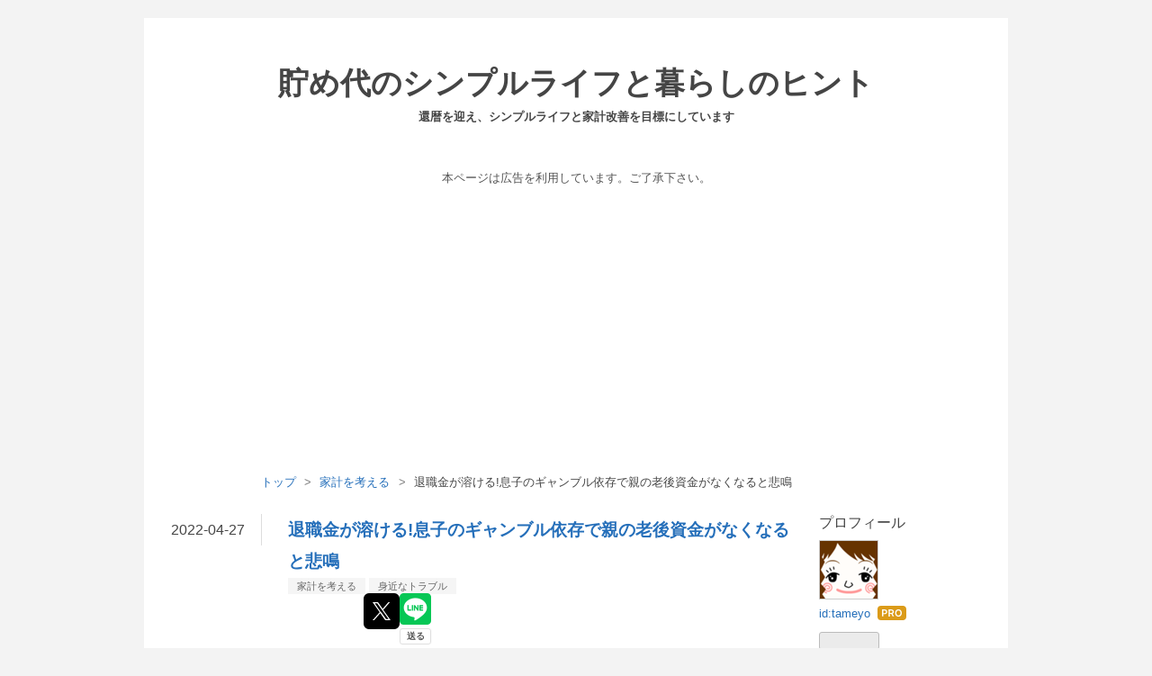

--- FILE ---
content_type: text/html; charset=utf-8
request_url: https://www.tameyo.jp/entry/retirement-money-melts
body_size: 17273
content:
<!DOCTYPE html>
<html
  lang="ja"

data-admin-domain="//blog.hatena.ne.jp"
data-admin-origin="https://blog.hatena.ne.jp"
data-author="tameyo"
data-avail-langs="ja en"
data-blog="tameyo.hatenablog.com"
data-blog-host="tameyo.hatenablog.com"
data-blog-is-public="1"
data-blog-name="貯め代のシンプルライフと暮らしのヒント"
data-blog-owner="tameyo"
data-blog-show-ads=""
data-blog-show-sleeping-ads=""
data-blog-uri="https://www.tameyo.jp/"
data-blog-uuid="10328749687184015633"
data-blogs-uri-base="https://www.tameyo.jp"
data-brand="pro"
data-data-layer="{&quot;hatenablog&quot;:{&quot;admin&quot;:{},&quot;analytics&quot;:{&quot;brand_property_id&quot;:&quot;&quot;,&quot;measurement_id&quot;:&quot;G-DG7NGEM8CN&quot;,&quot;non_sampling_property_id&quot;:&quot;&quot;,&quot;property_id&quot;:&quot;&quot;,&quot;separated_property_id&quot;:&quot;UA-29716941-23&quot;},&quot;blog&quot;:{&quot;blog_id&quot;:&quot;10328749687184015633&quot;,&quot;content_seems_japanese&quot;:&quot;true&quot;,&quot;disable_ads&quot;:&quot;custom_domain&quot;,&quot;enable_ads&quot;:&quot;false&quot;,&quot;enable_keyword_link&quot;:&quot;false&quot;,&quot;entry_show_footer_related_entries&quot;:&quot;true&quot;,&quot;force_pc_view&quot;:&quot;false&quot;,&quot;is_public&quot;:&quot;true&quot;,&quot;is_responsive_view&quot;:&quot;false&quot;,&quot;is_sleeping&quot;:&quot;false&quot;,&quot;lang&quot;:&quot;ja&quot;,&quot;name&quot;:&quot;\u8caf\u3081\u4ee3\u306e\u30b7\u30f3\u30d7\u30eb\u30e9\u30a4\u30d5\u3068\u66ae\u3089\u3057\u306e\u30d2\u30f3\u30c8&quot;,&quot;owner_name&quot;:&quot;tameyo&quot;,&quot;uri&quot;:&quot;https://www.tameyo.jp/&quot;},&quot;brand&quot;:&quot;pro&quot;,&quot;page_id&quot;:&quot;entry&quot;,&quot;permalink_entry&quot;:{&quot;author_name&quot;:&quot;tameyo&quot;,&quot;categories&quot;:&quot;\u5bb6\u8a08\u3092\u8003\u3048\u308b\t\u8eab\u8fd1\u306a\u30c8\u30e9\u30d6\u30eb&quot;,&quot;character_count&quot;:2554,&quot;date&quot;:&quot;2022-04-27&quot;,&quot;entry_id&quot;:&quot;26006613771630837&quot;,&quot;first_category&quot;:&quot;\u5bb6\u8a08\u3092\u8003\u3048\u308b&quot;,&quot;hour&quot;:&quot;16&quot;,&quot;title&quot;:&quot;\u9000\u8077\u91d1\u304c\u6eb6\u3051\u308b!\u606f\u5b50\u306e\u30ae\u30e3\u30f3\u30d6\u30eb\u4f9d\u5b58\u3067\u89aa\u306e\u8001\u5f8c\u8cc7\u91d1\u304c\u306a\u304f\u306a\u308b\u3068\u60b2\u9cf4&quot;,&quot;uri&quot;:&quot;https://www.tameyo.jp/entry/retirement-money-melts&quot;},&quot;pro&quot;:&quot;pro&quot;,&quot;router_type&quot;:&quot;blogs&quot;}}"
data-device="pc"
data-dont-recommend-pro="false"
data-global-domain="https://hatena.blog"
data-globalheader-color="b"
data-globalheader-type="pc"
data-has-touch-view="1"
data-help-url="https://help.hatenablog.com"
data-hide-header="1"
data-page="entry"
data-parts-domain="https://hatenablog-parts.com"
data-plus-available="1"
data-pro="true"
data-router-type="blogs"
data-sentry-dsn="https://03a33e4781a24cf2885099fed222b56d@sentry.io/1195218"
data-sentry-environment="production"
data-sentry-sample-rate="0.1"
data-static-domain="https://cdn.blog.st-hatena.com"
data-version="dd7958f37244b34ec9704e837e38c8"




  data-initial-state="{}"

  >
  <head prefix="og: http://ogp.me/ns# fb: http://ogp.me/ns/fb# article: http://ogp.me/ns/article#">

  

  

  


  

  <meta name="robots" content="max-image-preview:large" />


  <meta charset="utf-8"/>
  <meta http-equiv="X-UA-Compatible" content="IE=7; IE=9; IE=10; IE=11" />
  <title>退職金が溶ける!息子のギャンブル依存で親の老後資金がなくなると悲鳴 - 貯め代のシンプルライフと暮らしのヒント</title>

  
  <link rel="canonical" href="https://www.tameyo.jp/entry/retirement-money-melts"/>



  

<meta itemprop="name" content="退職金が溶ける!息子のギャンブル依存で親の老後資金がなくなると悲鳴 - 貯め代のシンプルライフと暮らしのヒント"/>

  <meta itemprop="image" content="https://cdn.image.st-hatena.com/image/scale/897cfb07ec7373c93e3c22f5a0adc265fca0bb62/backend=imagemagick;version=1;width=1300/https%3A%2F%2Fcdn-ak.f.st-hatena.com%2Fimages%2Ffotolife%2Ft%2Ftameyo%2F20200401%2F20200401141547.jpg"/>


  <meta property="og:title" content="退職金が溶ける!息子のギャンブル依存で親の老後資金がなくなると悲鳴 - 貯め代のシンプルライフと暮らしのヒント"/>
<meta property="og:type" content="article"/>
  <meta property="og:url" content="https://www.tameyo.jp/entry/retirement-money-melts"/>

  <meta property="og:image" content="https://cdn.image.st-hatena.com/image/scale/897cfb07ec7373c93e3c22f5a0adc265fca0bb62/backend=imagemagick;version=1;width=1300/https%3A%2F%2Fcdn-ak.f.st-hatena.com%2Fimages%2Ffotolife%2Ft%2Ftameyo%2F20200401%2F20200401141547.jpg"/>

<meta property="og:image:alt" content="退職金が溶ける!息子のギャンブル依存で親の老後資金がなくなると悲鳴 - 貯め代のシンプルライフと暮らしのヒント"/>
    <meta property="og:description" content="30歳過ぎの息子の尻拭い 2022/07/17更新しました 知人女性は私より1歳年上で、ご主人は大企業を定年退職されたから、とても裕福だと思っていました。 その奥さんが還暦前から慣れないパート勤めに出て、げっそり痩せてしまったのです。 「そんなにムリして働かなくてもいいんじゃない」と、私が言うと、なんと息子がパチンコ依存で借金をしたから、その負債を肩代わりしてきたというのです。 ギャンブル依存で親の老後資金がなくなるケースについて考えます。 スポンサーリンク ギャンブル依存 肩代わりの罪 ギャンブル依存症の回復施設 まとめ ギャンブル依存 パチンコは廃人製造機 日本はギャンブル大国だと、前から…" />
<meta property="og:site_name" content="貯め代のシンプルライフと暮らしのヒント"/>

  <meta property="article:published_time" content="2022-04-27T07:44:40Z" />

    <meta property="article:tag" content="家計を考える" />
    <meta property="article:tag" content="身近なトラブル" />
      <meta name="twitter:card"  content="summary_large_image" />
    <meta name="twitter:image" content="https://cdn.image.st-hatena.com/image/scale/897cfb07ec7373c93e3c22f5a0adc265fca0bb62/backend=imagemagick;version=1;width=1300/https%3A%2F%2Fcdn-ak.f.st-hatena.com%2Fimages%2Ffotolife%2Ft%2Ftameyo%2F20200401%2F20200401141547.jpg" />  <meta name="twitter:title" content="退職金が溶ける!息子のギャンブル依存で親の老後資金がなくなると悲鳴 - 貯め代のシンプルライフと暮らしのヒント" />    <meta name="twitter:description" content="30歳過ぎの息子の尻拭い 2022/07/17更新しました 知人女性は私より1歳年上で、ご主人は大企業を定年退職されたから、とても裕福だと思っていました。 その奥さんが還暦前から慣れないパート勤めに出て、げっそり痩せてしまったのです。 「そんなにムリして働かなくてもいいんじゃない」と、私が言うと、なんと息子がパチンコ依…" />  <meta name="twitter:app:name:iphone" content="はてなブログアプリ" />
  <meta name="twitter:app:id:iphone" content="583299321" />
  <meta name="twitter:app:url:iphone" content="hatenablog:///open?uri=https%3A%2F%2Fwww.tameyo.jp%2Fentry%2Fretirement-money-melts" />  <meta name="twitter:site" content="@tameyo5" />
  
    <meta name="description" content="30歳過ぎの息子の尻拭い 2022/07/17更新しました 知人女性は私より1歳年上で、ご主人は大企業を定年退職されたから、とても裕福だと思っていました。 その奥さんが還暦前から慣れないパート勤めに出て、げっそり痩せてしまったのです。 「そんなにムリして働かなくてもいいんじゃない」と、私が言うと、なんと息子がパチンコ依存で借金をしたから、その負債を肩代わりしてきたというのです。 ギャンブル依存で親の老後資金がなくなるケースについて考えます。 スポンサーリンク ギャンブル依存 肩代わりの罪 ギャンブル依存症の回復施設 まとめ ギャンブル依存 パチンコは廃人製造機 日本はギャンブル大国だと、前から…" />
    <meta name="google-site-verification" content="aFioBSwEQsb2Am7TvYi5GeKz6PwgUqVAt7cK9DsqGLs" />
    <meta name="keywords" content="節約/家計/シンプルライフ/断捨離/健康" />


  
<script
  id="embed-gtm-data-layer-loader"
  data-data-layer-page-specific="{&quot;hatenablog&quot;:{&quot;blogs_permalink&quot;:{&quot;has_related_entries_with_elasticsearch&quot;:&quot;true&quot;,&quot;is_blog_sleeping&quot;:&quot;false&quot;,&quot;is_author_pro&quot;:&quot;true&quot;,&quot;blog_afc_issued&quot;:&quot;false&quot;,&quot;entry_afc_issued&quot;:&quot;false&quot;}}}"
>
(function() {
  function loadDataLayer(elem, attrName) {
    if (!elem) { return {}; }
    var json = elem.getAttribute(attrName);
    if (!json) { return {}; }
    return JSON.parse(json);
  }

  var globalVariables = loadDataLayer(
    document.documentElement,
    'data-data-layer'
  );
  var pageSpecificVariables = loadDataLayer(
    document.getElementById('embed-gtm-data-layer-loader'),
    'data-data-layer-page-specific'
  );

  var variables = [globalVariables, pageSpecificVariables];

  if (!window.dataLayer) {
    window.dataLayer = [];
  }

  for (var i = 0; i < variables.length; i++) {
    window.dataLayer.push(variables[i]);
  }
})();
</script>

<!-- Google Tag Manager -->
<script>(function(w,d,s,l,i){w[l]=w[l]||[];w[l].push({'gtm.start':
new Date().getTime(),event:'gtm.js'});var f=d.getElementsByTagName(s)[0],
j=d.createElement(s),dl=l!='dataLayer'?'&l='+l:'';j.async=true;j.src=
'https://www.googletagmanager.com/gtm.js?id='+i+dl;f.parentNode.insertBefore(j,f);
})(window,document,'script','dataLayer','GTM-P4CXTW');</script>
<!-- End Google Tag Manager -->











  <link rel="shortcut icon" href="https://www.tameyo.jp/icon/favicon">
<link rel="apple-touch-icon" href="https://www.tameyo.jp/icon/touch">
<link rel="icon" sizes="192x192" href="https://www.tameyo.jp/icon/link">

  

<link rel="alternate" type="application/atom+xml" title="Atom" href="https://www.tameyo.jp/feed"/>
<link rel="alternate" type="application/rss+xml" title="RSS2.0" href="https://www.tameyo.jp/rss"/>

  <link rel="alternate" type="application/json+oembed" href="https://hatena.blog/oembed?url=https%3A%2F%2Fwww.tameyo.jp%2Fentry%2Fretirement-money-melts&amp;format=json" title="oEmbed Profile of 退職金が溶ける!息子のギャンブル依存で親の老後資金がなくなると悲鳴"/>
<link rel="alternate" type="text/xml+oembed" href="https://hatena.blog/oembed?url=https%3A%2F%2Fwww.tameyo.jp%2Fentry%2Fretirement-money-melts&amp;format=xml" title="oEmbed Profile of 退職金が溶ける!息子のギャンブル依存で親の老後資金がなくなると悲鳴"/>
  
  <link rel="author" href="http://www.hatena.ne.jp/tameyo/">

  

  
      <link rel="preload" href="https://cdn-ak.f.st-hatena.com/images/fotolife/t/tameyo/20200401/20200401141547.jpg" as="image"/>


  
    
<link rel="stylesheet" type="text/css" href="https://cdn.blog.st-hatena.com/css/blog.css?version=dd7958f37244b34ec9704e837e38c8"/>

    
  <link rel="stylesheet" type="text/css" href="https://usercss.blog.st-hatena.com/blog_style/10328749687184015633/12f5ef65192090688875300f8c5c0c68eefb41c5"/>
  
  

  

  
<script> </script>

  
<style>
  div#google_afc_user,
  div.google-afc-user-container,
  div.google_afc_image,
  div.google_afc_blocklink {
      display: block !important;
  }
</style>


  

  
    <script type="application/ld+json">{"@context":"http://schema.org","@type":"Article","dateModified":"2024-05-30T13:55:25+09:00","datePublished":"2022-04-27T16:44:40+09:00","description":"30歳過ぎの息子の尻拭い 2022/07/17更新しました 知人女性は私より1歳年上で、ご主人は大企業を定年退職されたから、とても裕福だと思っていました。 その奥さんが還暦前から慣れないパート勤めに出て、げっそり痩せてしまったのです。 「そんなにムリして働かなくてもいいんじゃない」と、私が言うと、なんと息子がパチンコ依存で借金をしたから、その負債を肩代わりしてきたというのです。 ギャンブル依存で親の老後資金がなくなるケースについて考えます。 スポンサーリンク ギャンブル依存 肩代わりの罪 ギャンブル依存症の回復施設 まとめ ギャンブル依存 パチンコは廃人製造機 日本はギャンブル大国だと、前から…","headline":"退職金が溶ける!息子のギャンブル依存で親の老後資金がなくなると悲鳴","image":["https://cdn-ak.f.st-hatena.com/images/fotolife/t/tameyo/20200401/20200401141547.jpg"]}</script>

  

  
</head>

  <body class="page-entry enable-top-editarea category-家計を考える category-身近なトラブル globalheader-off globalheader-ng-enabled">
    

<div id="globalheader-container"
  data-brand="hatenablog"
  style="display: none"
  >
  <iframe id="globalheader" height="37" frameborder="0" allowTransparency="true"></iframe>
</div>


  
  
  

  <div id="container">
    <div id="container-inner">
      <header id="blog-title" data-brand="hatenablog">
  <div id="blog-title-inner" >
    <div id="blog-title-content">
      <h1 id="title"><a href="https://www.tameyo.jp/">貯め代のシンプルライフと暮らしのヒント</a></h1>
      
        <h2 id="blog-description">還暦を迎え、シンプルライフと家計改善を目標にしています</h2>
      
    </div>
  </div>
</header>

      
  <div id="top-editarea">
    <p style="text-align:center; color:#555; font-size:100%; ">
本ページは広告を利用しています。ご了承下さい。
</p>
  </div>


      
          <div id="top-box">
    <div class="breadcrumb" data-test-id="breadcrumb">
      <div class="breadcrumb-inner">
        <a class="breadcrumb-link" href="https://www.tameyo.jp/"><span>トップ</span></a>          <span class="breadcrumb-gt">&gt;</span>          <span class="breadcrumb-child">            <a class="breadcrumb-child-link" href="https://www.tameyo.jp/archive/category/%E5%AE%B6%E8%A8%88%E3%82%92%E8%80%83%E3%81%88%E3%82%8B"><span>家計を考える</span></a>          </span>            <span class="breadcrumb-gt">&gt;</span>          <span class="breadcrumb-child">            <span>退職金が溶ける!息子のギャンブル依存で親の老後資金がなくなると悲鳴</span>          </span>      </div>
    </div>
  </div>
  <script type="application/ld+json" class="test-breadcrumb-json-ld">
    {"itemListElement":[{"@type":"ListItem","position":1,"item":{"name":"トップ","@id":"https://www.tameyo.jp/"}},{"item":{"name":"家計を考える","@id":"https://www.tameyo.jp/archive/category/%E5%AE%B6%E8%A8%88%E3%82%92%E8%80%83%E3%81%88%E3%82%8B"},"position":2,"@type":"ListItem"}],"@type":"BreadcrumbList","@context":"http://schema.org"}
  </script>
      
      




<div id="content" class="hfeed"
  
  >
  <div id="content-inner">
    <div id="wrapper">
      <div id="main">
        <div id="main-inner">
          

          



          
  
  <!-- google_ad_section_start -->
  <!-- rakuten_ad_target_begin -->
  
  
  

  

  
    
      
        <article class="entry hentry test-hentry js-entry-article date-first autopagerize_page_element chars-2800 words-100 mode-html entry-odd" id="entry-26006613771630837" data-keyword-campaign="" data-uuid="26006613771630837" data-publication-type="entry">
  <div class="entry-inner">
    <header class="entry-header">
  
    <div class="date entry-date first">
    <a href="https://www.tameyo.jp/archive/2022/04/27" rel="nofollow">
      <time datetime="2022-04-27T07:44:40Z" title="2022-04-27T07:44:40Z">
        <span class="date-year">2022</span><span class="hyphen">-</span><span class="date-month">04</span><span class="hyphen">-</span><span class="date-day">27</span>
      </time>
    </a>
      </div>
  <h1 class="entry-title">
  <a href="https://www.tameyo.jp/entry/retirement-money-melts" class="entry-title-link bookmark">退職金が溶ける!息子のギャンブル依存で親の老後資金がなくなると悲鳴</a>
</h1>

  
  

  <div class="entry-categories categories">
    
    <a href="https://www.tameyo.jp/archive/category/%E5%AE%B6%E8%A8%88%E3%82%92%E8%80%83%E3%81%88%E3%82%8B" class="entry-category-link category-家計を考える">家計を考える</a>
    
    <a href="https://www.tameyo.jp/archive/category/%E8%BA%AB%E8%BF%91%E3%81%AA%E3%83%88%E3%83%A9%E3%83%96%E3%83%AB" class="entry-category-link category-身近なトラブル">身近なトラブル</a>
    
  </div>


  

  
  
<div class="social-buttons">
  
  
    <div class="social-button-item">
      <a href="https://b.hatena.ne.jp/entry/s/www.tameyo.jp/entry/retirement-money-melts" class="hatena-bookmark-button" data-hatena-bookmark-url="https://www.tameyo.jp/entry/retirement-money-melts" data-hatena-bookmark-layout="vertical-balloon" data-hatena-bookmark-lang="ja" title="この記事をはてなブックマークに追加"><img src="https://b.st-hatena.com/images/entry-button/button-only.gif" alt="この記事をはてなブックマークに追加" width="20" height="20" style="border: none;" /></a>
    </div>
  
  
    <div class="social-button-item">
      <div class="fb-share-button" data-layout="box_count" data-href="https://www.tameyo.jp/entry/retirement-money-melts"></div>
    </div>
  
  
    
    
    <div class="social-button-item">
      <a
          class="entry-share-button entry-share-button-twitter test-share-button-twitter"
          href="https://x.com/intent/tweet?hashtags=%E3%83%91%E3%83%81%E3%83%B3%E3%82%B3%E4%BE%9D%E5%AD%98&amp;hashtags=%E3%82%AE%E3%83%A3%E3%83%B3%E3%83%96%E3%83%AB%E4%BE%9D%E5%AD%98&amp;hashtags=%E3%82%AE%E3%83%A3%E3%83%B3%E3%83%96%E3%83%AB%E4%BE%9D%E5%AD%98%E7%97%87%E3%81%AE%E8%A6%AA&amp;hashtags=%E5%85%B1%E4%BE%9D%E5%AD%98&amp;text=%E9%80%80%E8%81%B7%E9%87%91%E3%81%8C%E6%BA%B6%E3%81%91%E3%82%8B!%E6%81%AF%E5%AD%90%E3%81%AE%E3%82%AE%E3%83%A3%E3%83%B3%E3%83%96%E3%83%AB%E4%BE%9D%E5%AD%98%E3%81%A7%E8%A6%AA%E3%81%AE%E8%80%81%E5%BE%8C%E8%B3%87%E9%87%91%E3%81%8C%E3%81%AA%E3%81%8F%E3%81%AA%E3%82%8B%E3%81%A8%E6%82%B2%E9%B3%B4+-+%E8%B2%AF%E3%82%81%E4%BB%A3%E3%81%AE%E3%82%B7%E3%83%B3%E3%83%97%E3%83%AB%E3%83%A9%E3%82%A4%E3%83%95%E3%81%A8%E6%9A%AE%E3%82%89%E3%81%97%E3%81%AE%E3%83%92%E3%83%B3%E3%83%88&amp;url=https%3A%2F%2Fwww.tameyo.jp%2Fentry%2Fretirement-money-melts"
          title="X（Twitter）で投稿する"
        ></a>
    </div>
  
  
  
    <span>
      <div class="line-it-button" style="display: none;" data-type="share-e" data-lang="ja" ></div>
      <script src="//scdn.line-apps.com/n/line_it/thirdparty/loader.min.js" async="async" defer="defer" ></script>
    </span>
  
  
  
  
</div>



</header>

    


    <div class="entry-content hatenablog-entry">
  
    <figure class="figure-image figure-image-fotolife mceNonEditable" title="30歳過ぎの息子の尻拭い">
<p><img src="https://cdn-ak.f.st-hatena.com/images/fotolife/t/tameyo/20200401/20200401141547.jpg" alt="退職金溶ける・ギャンブル依存" title="" class="hatena-fotolife" itemprop="image" /></p>
<figcaption class="mceEditable">30歳過ぎの息子の尻拭い</figcaption>
</figure>
<p>2022/07/17更新しました</p>
<p><span style="font-size: 150%;">知人女性は私より1歳年上で、ご主人は大企業を定年退職されたから、とても裕福だと思っていました。</span></p>
<p><span style="font-size: 150%;">その奥さんが還暦前から慣れないパート勤めに出て、げっそり痩せてしまったのです。</span></p>
<p><span style="font-size: 150%;">「そんなにムリして働かなくてもいいんじゃない」と、私が言うと、なんと息子がパチンコ依存で借金をしたから、その負債を肩代わりしてきたというのです。</span></p>
<p><span style="font-size: 150%;">ギャンブル依存で親の老後資金がなくなるケースについて考えます。</span></p>
<p><span style="font-size: 80%;">スポンサーリンク</span></p>
<p>
<script async="" src="https://pagead2.googlesyndication.com/pagead/js/adsbygoogle.js"></script>
</p>
<p><ins class="adsbygoogle" style="display: block;" data-ad-client="ca-pub-5896343789131790" data-ad-slot="6853456189" data-ad-format="auto" data-full-width-responsive="true"> </ins></p>
<p>
<script>// <![CDATA[
(adsbygoogle = window.adsbygoogle || []).push({});
// ]]></script>
</p>
<p> </p>
<ul class="table-of-contents">
    <li><a href="#ギャンブル依存">ギャンブル依存</a><ul>
            <li><a href="#肩代わりの罪">肩代わりの罪</a></li>
        </ul>
    </li>
    <li><a href="#ギャンブル依存症の回復施設">ギャンブル依存症の回復施設</a><ul>
            <li><a href="#まとめ">まとめ</a></li>
        </ul>
    </li>
</ul>
<p> </p>
<h2 id="ギャンブル依存">ギャンブル依存</h2>
<figure class="figure-image figure-image-fotolife mceNonEditable" title="パチンコは廃人製造機">
<p><img src="https://cdn-ak.f.st-hatena.com/images/fotolife/t/tameyo/20010305/20010305153440.jpg" alt="パチンコ依存" title="" class="hatena-fotolife" itemprop="image" /></p>
<figcaption class="mceEditable">パチンコは廃人製造機</figcaption>
</figure>
<p><span style="font-size: 150%; color: #ff0000;"><strong>日本はギャンブル大国だと、前から言われています。</strong></span></p>
<p><span style="font-size: 150%; color: #ff0000;"><strong>それは日本中くまなくパチンコ店が、林立しているから。</strong></span></p>
<p><span style="font-size: 150%;">高齢化が進む地方にも、びっくりするほどパチンコ店はたくさんあります。</span></p>
<p><span style="font-size: 150%;">パチンコにハマって、借金を重ねて自殺という話は、私も実際に聞いたことがありました。</span></p>
<ul>
<li><span style="font-size: 150%;">夏の日に子どもを車に置き去りにして親がパチンコをし、子が熱中症のため亡くなったニュース。</span></li>
<li><span style="font-size: 150%;">パチンコ代ほしさ会社のお金を横領</span></li>
<li><span style="font-size: 150%;">闇金から借りて多重債務</span></li>
</ul>
<p><span style="font-size: 150%; color: #ff0000;"><strong>お金ほしさから、殺人事件に発展することも少なくないパチンコ依存。</strong></span></p>
<p><iframe src="https://hatenablog-parts.com/embed?url=https%3A%2F%2Fwww.tameyo.jp%2Fentry%2F2018%2F02%2F06%2F170309" title="ギャンブル依存で家族が泣くケースは多い、私もそんな親の元に育ちました - 貯め代のシンプルライフと暮らしのヒント" class="embed-card embed-blogcard" scrolling="no" frameborder="0" style="display: block; width: 100%; height: 190px; max-width: 500px; margin: 10px 0px;"></iframe><cite class="hatena-citation"><a href="https://www.tameyo.jp/entry/2018/02/06/170309">www.tameyo.jp</a></cite></p>
<p> <span style="font-size: 150%;">かつては「パチンコくらいは遊びだから」みたいな風潮がありました。</span></p>
<p><span style="font-size: 150%;">ところが<span style="color: #ff0000;"><strong>パチンコは脳を変質させる。</strong></span></span></p>
<p><span style="font-size: 150%; color: #ff0000;"><strong>射幸性が強いパチンコは、脳が受ける刺激も大きい。</strong></span></p>
<p><span style="font-size: 150%;">点滅する強烈な電光と、大音響のなかで脳が変容。</span></p>
<p><span style="font-size: 150%;">次第に平穏な毎日がつまらなくなって、パチンコ以外のことに興味を持てなくなります。</span></p>
<p><span style="font-size: 150%; color: #0000cc;"><strong>パチンコで負けた金は、パチンコで取り返せ！</strong></span></p>
<p><span style="font-size: 150%;">そういう思考になると、沼に入り、借金も平気で繰り返します。</span></p>
<ul>
<li><span style="font-size: 150%;">家族の財布から金を抜く(家庭内窃盗）</span></li>
<li><span style="font-size: 150%;">うそをついて、お金をだまし取る</span></li>
<li><span style="font-size: 150%;">借金の肩代わりを平気で頼む</span></li>
</ul>
<p><span style="font-size: 150%;">パチンコ脳になると人格が著しく劣化するので、まともな人は相手にしなくなるでしょう。</span></p>
<blockquote>
<p><span style="font-size: 150%;">ギャンブル等依存症とは、ギャンブル等にのめり込んでコントロールができなくなる精神疾患の一つです。</span></p>
<p><span style="font-size: 150%;">これにより、日常生活や社会生活に支障が生じることがあります。</span></p>
<p><span style="font-size: 150%;">例えば、うつ病を発症するなどの健康問題や、ギャンブル等を原因とする多重債務や貧困といった経済的問題に加えて、家庭内の不和などの家庭問題、虐待、自殺、犯罪などの社会的問題を生じることもあります。</span></p>
</blockquote>
<p><span style="font-size: 150%;"><a href="https://www.caa.go.jp/policies/policy/consumer_policy/caution/caution_012/">https://www.caa.go.jp/policies/policy/consumer_policy/caution/caution_012/</a></span></p>
<p><span style="font-size: 150%;">消費者庁のサイトにもギャンブル依存について、掲載されています。</span></p>
<p><span style="font-size: 150%;">借金や貧困、自殺につながりやすいため、本当に深刻。</span></p>
<p><span style="font-size: 150%;">親族が借金地獄の道連れとなるケースが後をたちません。</span></p>
<h3 id="肩代わりの罪">肩代わりの罪</h3>
<figure class="figure-image figure-image-fotolife mceNonEditable" title="底なしのギャンブル依存">
<p><img src="https://cdn-ak.f.st-hatena.com/images/fotolife/t/tameyo/20200113/20200113184042.jpg" alt="ギャンブル依存・借金" title="" class="hatena-fotolife" itemprop="image" /></p>
<figcaption class="mceEditable">底なしのギャンブル依存</figcaption>
</figure>
<p><span style="font-size: 150%; color: #ff0000;"><strong>借金の肩代わりをすると、繰り返してしまうとよく言われます。</strong></span></p>
<p><span style="font-size: 150%;">知人の女性は、息子のために肩代わりをしましたが、息子がパチンコをやめることができずにさらに大金を穴埋めして、老後資金が減ってしまいました。</span></p>
<p><span style="font-size: 150%;">こういうケースは、けっこうある。</span></p>
<p><span style="font-size: 150%;">ちょっと長いのですが、引用しますね。</span></p>
<blockquote>
<p><span style="font-size: 150%;">男性は親元を離れた２０代半ばのとき、友達に競馬好きの人がいました。</span></p>
<p><span style="font-size: 150%;">その友達とスマホで簡単に投票ができるギャンブルにはまってしまい、約４年間で消費者金融から５００万円の借金をしてしまったのです。</span></p>
<p><span style="font-size: 150%;">すると、毎日のように督促状が来て、差し押さえするとの通告がきました。</span></p>
<p><span style="font-size: 150%;">そして父親がその事態を知るところとなり、借金を親に精算してもらったのです。</span></p>
<p><span style="font-size: 150%;">しかし、ギャンブルから抜け出せず、３１歳になった時にもまた３００万円の借金をしてしまい、親に精算してもらいました。</span></p>
<p><span style="font-size: 150%;">昨年１０月には再び４００万円の借金をしてしまいました。</span></p>
<p><span style="font-size: 150%;">父親から「ギャンブル依存症を治すために精神病院に入院し金融機関にブラックとして登録してもらって今後は融資を受けられないことにする」ことを条件に精算してくれたのです。</span></p>
</blockquote>
<p><span style="font-size: 150%;"><a href="https://www.fukuishimbun.co.jp/articles/-/1281618?f=y">ギャンブル依存克服できず借金1200万円 肩代わりした親に申し訳ないと決意した死【東尋坊の現場から】 | 社会 | 福井のニュース | 福井新聞ONLINE</a></span></p>
<p><span style="font-size: 150%;">最近はソーシャルゲームの課金やFXなどネットを通したギャンブルや、投機性の強い投資も問題になっています。</span></p>
<p><span style="font-size: 80%;">スポンサーリンク</span></p>
<p>
<script async="" src="https://pagead2.googlesyndication.com/pagead/js/adsbygoogle.js"></script>
</p>
<p><ins class="adsbygoogle" style="display: block;" data-ad-client="ca-pub-5896343789131790" data-ad-slot="6853456189" data-ad-format="auto" data-full-width-responsive="true"> </ins></p>
<p>
<script>// <![CDATA[
(adsbygoogle = window.adsbygoogle || []).push({});
// ]]></script>
</p>
<h2 id="ギャンブル依存症の回復施設">ギャンブル依存症の回復施設</h2>
<figure class="figure-image figure-image-fotolife mceNonEditable" title="治療法はあるとされるが……">
<p><img src="https://cdn-ak.f.st-hatena.com/images/fotolife/t/tameyo/20210801/20210801150856.jpg" alt="ギャンブル依存・借金" width="640" height="427" loading="lazy" title="" class="hatena-fotolife" itemprop="image" /></p>
<figcaption class="mceEditable">治療法はあるとされるが……</figcaption>
</figure>
<p><span style="font-size: 150%;">国もようやくギャンブル依存の対策に乗り出しました。</span></p>
<p><span style="font-size: 150%;">理由はカジノ誘致にからんで、パチンコ依存が問題化しているため。</span></p>
<p><span style="font-size: 150%;">そのためギャンブル依存症のための医療や更生のための施設が、続々と増えつつあります。</span></p>
<p><span style="font-size: 150%; color: #ff0000;"><strong>費用は保険適用されます。</strong></span></p>
<blockquote>
<p><span style="font-size: 150%;">厚生労働省は2020年度からギャンブル依存症の治療を公的医療保険の対象にする方針だ。</span></p>
<p><span style="font-size: 150%;">足元で患者が増加傾向にあるうえ、カジノを含む統合型リゾート（IR）の整備が進むと依存症患者のさらなる増加が懸念されており、対策を強化する狙いもありそうだ。</span></p>
</blockquote>
<p><span style="font-size: 150%;"><a href="https://www.nikkei.com/article/DGXMZO54070300W0A100C2EE8000/">ギャンブル依存治療に保険適用 厚労省、20年度から: 日本経済新聞</a></span></p>
<p><span style="font-size: 150%;">知人も息子を会社を休職させ、回復施設に入所させました。</span></p>
<p><span style="font-size: 150%;">月々20万円ほどかかるとか。</span></p>
<p><span style="font-size: 150%;"><a href="https://gracelord.jp/">ギャンブル依存症回復施設 グレイス・ロード</a></span></p>
<p><span style="font-size: 150%;">治療の期間は1年間ほど。</span></p>
<p><span style="font-size: 150%; color: #ff0000;"><strong>年間240万円ほどです。それで息子さんがパチンコと手を切れるのなら、知人はお金を掛けた甲斐があると話します。</strong></span></p>
<p><span style="font-size: 150%;">家族会があり、オンラインで共依存について学んでもいるそうです。</span></p>
<p><iframe src="https://www.youtube.com/embed/YyTUOLYokUY?enablejsapi=1" width="560" height="315" frameborder="0" allowfullscreen="" id="widget2" title="ギャンブル障害はこう治す［プロ］誰でもできるギャンブル依存症の治療法　精神科・精神医学のWeb講義"></iframe><br /><a href="https://www.youtube.com/watch?v=YyTUOLYokUY">www.youtube.com</a></p>
<p><span style="font-size: 150%; color: #ff0000;"><strong>ギャンブルの代わる趣味や生きがいを求めましょう。</strong></span></p>
<p><span style="font-size: 150%; color: #ff0000;"><strong>ただし、カルト宗教はNG.</strong></span></p>
<p><iframe src="https://hatenablog-parts.com/embed?url=https%3A%2F%2Fwww.tameyo.jp%2Fentry%2Ffortune-telling-fraud" title="霊感商法で多額を送金、日本人女性を海外へ連れ去るカルト宗教 - 貯め代のシンプルライフと暮らしのヒント" class="embed-card embed-blogcard" scrolling="no" frameborder="0" style="display: block; width: 100%; height: 190px; max-width: 500px; margin: 10px 0px;"></iframe><cite class="hatena-citation"><a href="https://www.tameyo.jp/entry/fortune-telling-fraud">www.tameyo.jp</a></cite></p>
<p><span style="font-size: 150%;">全財産を搾取し、長期の合宿で人間を洗脳してしまうカルト宗教は、「先祖供養」「あなたがうまくいかないのは、7代前の先祖のたたり」などの言葉で不安につけ込んで、勧誘します。</span></p>
<p> </p>
<p><a href="https://blogmura.com/profiles/10854101/?p_cid=10854101&amp;reader=10854101" target="_blank"><img src="https://b.blogmura.com/banner-blogmura-reader-pink.svg" width="230" height="46" border="0" alt="貯め代のシンプルライフと暮らしのヒント - にほんブログ村" /></a></p>
<h3 id="まとめ">まとめ</h3>
<p><span style="font-size: 150%;">息子のギャンブル依存で親の退職金が溶けたら、悲惨です。</span></p>
<p><span style="font-size: 150%;">でも、親として息子の借金を放っておくことができなかったのでしょう。</span></p>
<p><span style="font-size: 150%;">日本の津々浦々にあるパチンコ店。</span></p>
<p><span style="font-size: 150%;">だれでも依存症になるリスクがあるギャンブル依存についてお伝えしました。</span></p>
<p></p>
<p><ins class="adsbygoogle" style="display: block;" data-ad-client="ca-pub-5896343789131790" data-ad-slot="2302917292" data-ad-format="link" data-full-width-responsive="true"> </ins></p>
<p>
<script>// <![CDATA[
(adsbygoogle = window.adsbygoogle || []).push({});
// ]]></script>
</p>
<p>
<script async="" src="//pagead2.googlesyndication.com/pagead/js/adsbygoogle.js">// <![CDATA[

// ]]></script>
</p>
<p> </p>
<p><ins class="adsbygoogle" style="display: block;" data-ad-format="autorelaxed" data-ad-client="ca-pub-5896343789131790" data-ad-slot="3860199366"> </ins></p>
<p>
<script>// <![CDATA[
(adsbygoogle = window.adsbygoogle || []).push({});
// ]]></script>
</p>
<p> </p>
<p><a href="https://life.blogmura.com/setsuyakujutsu/ranking.html?p_cid=10854101" target="_blank"><img src="https://b.blogmura.com/life/setsuyakujutsu/88_31.gif" alt="にほんブログ村 その他生活ブログ 節約・節約術へ" width="88" height="31" border="0" /></a><br /><a href="https://life.blogmura.com/setsuyakujutsu/ranking.html?p_cid=10854101">にほんブログ村</a></p>
<p> </p>
<p><a href="//blog.with2.net/link/?1894416:1397"><img title="ライフスタイルランキング" src="https://blog.with2.net/img/banner/c/banner_1/br_c_1397_1.gif" /></a><br /><a style="font-size: 0.8em;" href="//blog.with2.net/link/?1894416:1397">ライフスタイルランキング</a></p>
<p><span style="font-size: 80%;">スポンサーリンク</span></p>
<p>
<script async="" src="https://pagead2.googlesyndication.com/pagead/js/adsbygoogle.js"></script>
</p>
<p><ins class="adsbygoogle" style="display: block;" data-ad-client="ca-pub-5896343789131790" data-ad-slot="6853456189" data-ad-format="auto" data-full-width-responsive="true"> </ins></p>
<p>
<script>// <![CDATA[
(adsbygoogle = window.adsbygoogle || []).push({});
// ]]></script>
</p>
<p> </p>
    
    




    

  
</div>

    
  <footer class="entry-footer">
    
    <div class="entry-tags-wrapper">
  <div class="entry-tags">
      <span class="entry-tag">
        <a href="https://d.hatena.ne.jp/keyword/%E3%83%91%E3%83%81%E3%83%B3%E3%82%B3%E4%BE%9D%E5%AD%98" class="entry-tag-link">
          
          
          <span class="entry-tag-icon">#</span><span class="entry-tag-label">パチンコ依存</span>
        </a>
      </span>
    
      <span class="entry-tag">
        <a href="https://d.hatena.ne.jp/keyword/%E3%82%AE%E3%83%A3%E3%83%B3%E3%83%96%E3%83%AB%E4%BE%9D%E5%AD%98" class="entry-tag-link">
          
          
          <span class="entry-tag-icon">#</span><span class="entry-tag-label">ギャンブル依存</span>
        </a>
      </span>
    
      <span class="entry-tag">
        <a href="https://d.hatena.ne.jp/keyword/%E3%82%AE%E3%83%A3%E3%83%B3%E3%83%96%E3%83%AB%E4%BE%9D%E5%AD%98%E7%97%87%E3%81%AE%E8%A6%AA" class="entry-tag-link">
          
          
          <span class="entry-tag-icon">#</span><span class="entry-tag-label">ギャンブル依存症の親</span>
        </a>
      </span>
    
      <span class="entry-tag">
        <a href="https://d.hatena.ne.jp/keyword/%E5%85%B1%E4%BE%9D%E5%AD%98" class="entry-tag-link">
          
          
          <span class="entry-tag-icon">#</span><span class="entry-tag-label">共依存</span>
        </a>
      </span>
      </div>
</div>

    <p class="entry-footer-section track-inview-by-gtm" data-gtm-track-json="{&quot;area&quot;: &quot;finish_reading&quot;}">
  <span class="author vcard"><span class="fn" data-load-nickname="1" data-user-name="tameyo" >tameyo</span></span>
  <span class="entry-footer-time"><a href="https://www.tameyo.jp/entry/retirement-money-melts"><time data-relative datetime="2022-04-27T07:44:40Z" title="2022-04-27T07:44:40Z" class="updated">2022-04-27 16:44</time></a></span>
  
  
  
</p>

    
  <div
    class="hatena-star-container"
    data-hatena-star-container
    data-hatena-star-url="https://www.tameyo.jp/entry/retirement-money-melts"
    data-hatena-star-title="退職金が溶ける!息子のギャンブル依存で親の老後資金がなくなると悲鳴"
    data-hatena-star-variant="profile-icon"
    data-hatena-star-profile-url-template="https://blog.hatena.ne.jp/{username}/"
  ></div>


    
<div class="social-buttons">
  
  
    <div class="social-button-item">
      <a href="https://b.hatena.ne.jp/entry/s/www.tameyo.jp/entry/retirement-money-melts" class="hatena-bookmark-button" data-hatena-bookmark-url="https://www.tameyo.jp/entry/retirement-money-melts" data-hatena-bookmark-layout="vertical-balloon" data-hatena-bookmark-lang="ja" title="この記事をはてなブックマークに追加"><img src="https://b.st-hatena.com/images/entry-button/button-only.gif" alt="この記事をはてなブックマークに追加" width="20" height="20" style="border: none;" /></a>
    </div>
  
  
    <div class="social-button-item">
      <div class="fb-share-button" data-layout="box_count" data-href="https://www.tameyo.jp/entry/retirement-money-melts"></div>
    </div>
  
  
    
    
    <div class="social-button-item">
      <a
          class="entry-share-button entry-share-button-twitter test-share-button-twitter"
          href="https://x.com/intent/tweet?hashtags=%E3%83%91%E3%83%81%E3%83%B3%E3%82%B3%E4%BE%9D%E5%AD%98&amp;hashtags=%E3%82%AE%E3%83%A3%E3%83%B3%E3%83%96%E3%83%AB%E4%BE%9D%E5%AD%98&amp;hashtags=%E3%82%AE%E3%83%A3%E3%83%B3%E3%83%96%E3%83%AB%E4%BE%9D%E5%AD%98%E7%97%87%E3%81%AE%E8%A6%AA&amp;hashtags=%E5%85%B1%E4%BE%9D%E5%AD%98&amp;text=%E9%80%80%E8%81%B7%E9%87%91%E3%81%8C%E6%BA%B6%E3%81%91%E3%82%8B!%E6%81%AF%E5%AD%90%E3%81%AE%E3%82%AE%E3%83%A3%E3%83%B3%E3%83%96%E3%83%AB%E4%BE%9D%E5%AD%98%E3%81%A7%E8%A6%AA%E3%81%AE%E8%80%81%E5%BE%8C%E8%B3%87%E9%87%91%E3%81%8C%E3%81%AA%E3%81%8F%E3%81%AA%E3%82%8B%E3%81%A8%E6%82%B2%E9%B3%B4+-+%E8%B2%AF%E3%82%81%E4%BB%A3%E3%81%AE%E3%82%B7%E3%83%B3%E3%83%97%E3%83%AB%E3%83%A9%E3%82%A4%E3%83%95%E3%81%A8%E6%9A%AE%E3%82%89%E3%81%97%E3%81%AE%E3%83%92%E3%83%B3%E3%83%88&amp;url=https%3A%2F%2Fwww.tameyo.jp%2Fentry%2Fretirement-money-melts"
          title="X（Twitter）で投稿する"
        ></a>
    </div>
  
  
  
    <span>
      <div class="line-it-button" style="display: none;" data-type="share-e" data-lang="ja" ></div>
      <script src="//scdn.line-apps.com/n/line_it/thirdparty/loader.min.js" async="async" defer="defer" ></script>
    </span>
  
  
  
  
</div>

    

    <div class="customized-footer">
      
  <iframe class="hatena-bookmark-comment-iframe" data-src="https://www.tameyo.jp/iframe/hatena_bookmark_comment?canonical_uri=https%3A%2F%2Fwww.tameyo.jp%2Fentry%2Fretirement-money-melts" frameborder="0" scrolling="no" style="border: none; width: 100%;">
  </iframe>


        

          <div class="entry-footer-modules" id="entry-footer-secondary-modules">      
<div class="hatena-module hatena-module-related-entries" >
      
  <!-- Hatena-Epic-has-related-entries-with-elasticsearch:true -->
  <div class="hatena-module-title">
    関連記事
  </div>
  <div class="hatena-module-body">
    <ul class="related-entries hatena-urllist urllist-with-thumbnails">
  
  
    
    <li class="urllist-item related-entries-item">
      <div class="urllist-item-inner related-entries-item-inner">
        
          
                      <a class="urllist-image-link related-entries-image-link" href="https://www.tameyo.jp/entry/money-problem">
  <img alt="倹約家vs浪費家💰お金トラブルの原因は？" src="https://cdn.image.st-hatena.com/image/square/be78596b9c409405332ae228bfc6ab82e1c15cb7/backend=imagemagick;height=100;version=1;width=100/https%3A%2F%2Fcdn-ak.f.st-hatena.com%2Fimages%2Ffotolife%2Ft%2Ftameyo%2F20250422%2F20250422091158.png" class="urllist-image related-entries-image" title="倹約家vs浪費家💰お金トラブルの原因は？" width="100" height="100" loading="lazy">
</a>
            <div class="urllist-date-link related-entries-date-link">
  <a href="https://www.tameyo.jp/archive/2025/07/17" rel="nofollow">
    <time datetime="2025-07-17T08:10:54Z" title="2025年7月17日">
      2025-07-17
    </time>
  </a>
</div>

          <a href="https://www.tameyo.jp/entry/money-problem" class="urllist-title-link related-entries-title-link  urllist-title related-entries-title">倹約家vs浪費家💰お金トラブルの原因は？</a>


          
          

                      <div class="urllist-entry-body related-entries-entry-body">いつもお金で揉めていた実父と継母 お金で揉める夫婦は、少なく…</div>
      </div>
    </li>
  
    
    <li class="urllist-item related-entries-item">
      <div class="urllist-item-inner related-entries-item-inner">
        
          
                      <a class="urllist-image-link related-entries-image-link" href="https://www.tameyo.jp/entry/gambling-addiction">
  <img alt="ギャンブル狂の父親から呪いの電話がきた" src="https://cdn.image.st-hatena.com/image/square/bed9ac529802fa3df43b3eec98e431134a51f96a/backend=imagemagick;height=100;version=1;width=100/https%3A%2F%2Fcdn-ak.f.st-hatena.com%2Fimages%2Ffotolife%2Ft%2Ftameyo%2F20240213%2F20240213153505.png" class="urllist-image related-entries-image" title="ギャンブル狂の父親から呪いの電話がきた" width="100" height="100" loading="lazy">
</a>
            <div class="urllist-date-link related-entries-date-link">
  <a href="https://www.tameyo.jp/archive/2024/03/22" rel="nofollow">
    <time datetime="2024-03-22T03:53:01Z" title="2024年3月22日">
      2024-03-22
    </time>
  </a>
</div>

          <a href="https://www.tameyo.jp/entry/gambling-addiction" class="urllist-title-link related-entries-title-link  urllist-title related-entries-title">ギャンブル狂の父親から呪いの電話がきた</a>


          
          

                      <div class="urllist-entry-body related-entries-entry-body">朝6時50分の電話 大谷選手の通訳・水原一平さんがドジャースを…</div>
      </div>
    </li>
  
    
    <li class="urllist-item related-entries-item">
      <div class="urllist-item-inner related-entries-item-inner">
        
          
                      <a class="urllist-image-link related-entries-image-link" href="https://www.tameyo.jp/entry/lend-me-2000yen">
  <img alt="「2千円でいいから、貸してほしい」と、頼まれた話" src="https://cdn.image.st-hatena.com/image/square/5954d158b5872356d53e944625268cc5d9c11aee/backend=imagemagick;height=100;version=1;width=100/https%3A%2F%2Fcdn-ak.f.st-hatena.com%2Fimages%2Ffotolife%2Ft%2Ftameyo%2F20231115%2F20231115152148.png" class="urllist-image related-entries-image" title="「2千円でいいから、貸してほしい」と、頼まれた話" width="100" height="100" loading="lazy">
</a>
            <div class="urllist-date-link related-entries-date-link">
  <a href="https://www.tameyo.jp/archive/2023/12/13" rel="nofollow">
    <time datetime="2023-12-13T07:10:51Z" title="2023年12月13日">
      2023-12-13
    </time>
  </a>
</div>

          <a href="https://www.tameyo.jp/entry/lend-me-2000yen" class="urllist-title-link related-entries-title-link  urllist-title related-entries-title">「2千円でいいから、貸してほしい」と、頼まれた話</a>


          
          

                      <div class="urllist-entry-body related-entries-entry-body">2千円貸してという他人さま 顔見知りの60代女性と道ばたで会っ…</div>
      </div>
    </li>
  
    
    <li class="urllist-item related-entries-item">
      <div class="urllist-item-inner related-entries-item-inner">
        
          
                      <a class="urllist-image-link related-entries-image-link" href="https://www.tameyo.jp/entry/exploit-parent-pension">
  <img alt="老親の年金をあてにする50代子ども・経済的虐待" src="https://cdn.image.st-hatena.com/image/square/d3d62b31d1791508927af82172076fbbb973c1cb/backend=imagemagick;height=100;version=1;width=100/https%3A%2F%2Fcdn-ak.f.st-hatena.com%2Fimages%2Ffotolife%2Ft%2Ftameyo%2F20230523%2F20230523142206.jpg" class="urllist-image related-entries-image" title="老親の年金をあてにする50代子ども・経済的虐待" width="100" height="100" loading="lazy">
</a>
            <div class="urllist-date-link related-entries-date-link">
  <a href="https://www.tameyo.jp/archive/2023/06/14" rel="nofollow">
    <time datetime="2023-06-14T04:51:10Z" title="2023年6月14日">
      2023-06-14
    </time>
  </a>
</div>

          <a href="https://www.tameyo.jp/entry/exploit-parent-pension" class="urllist-title-link related-entries-title-link  urllist-title related-entries-title">老親の年金をあてにする50代子ども・経済的虐待</a>


          
          

                      <div class="urllist-entry-body related-entries-entry-body">年金を搾取される80代の老母 2024年7月20日更新しました 年金の…</div>
      </div>
    </li>
  
    
    <li class="urllist-item related-entries-item">
      <div class="urllist-item-inner related-entries-item-inner">
        
          
                      <a class="urllist-image-link related-entries-image-link" href="https://www.tameyo.jp/entry/2018/02/06/170309">
  <img alt="ギャンブル依存で家族が泣くケースは多い、私もそんな親の元に育ちました" src="https://cdn.image.st-hatena.com/image/square/d43d10295fbc73a5e9691fc51b2ad59c87b5139e/backend=imagemagick;height=100;version=1;width=100/https%3A%2F%2Fcdn-ak2.f.st-hatena.com%2Fimages%2Ffotolife%2Ft%2Ftameyo%2F20010305%2F20010305153440.jpg" class="urllist-image related-entries-image" title="ギャンブル依存で家族が泣くケースは多い、私もそんな親の元に育ちました" width="100" height="100" loading="lazy">
</a>
            <div class="urllist-date-link related-entries-date-link">
  <a href="https://www.tameyo.jp/archive/2018/02/06" rel="nofollow">
    <time datetime="2018-02-06T08:03:09Z" title="2018年2月6日">
      2018-02-06
    </time>
  </a>
</div>

          <a href="https://www.tameyo.jp/entry/2018/02/06/170309" class="urllist-title-link related-entries-title-link  urllist-title related-entries-title">ギャンブル依存で家族が泣くケースは多い、私もそんな親の元に育ちました</a>


          
          

                      <div class="urllist-entry-body related-entries-entry-body">2024年3月22日更新しました 病的ギャンブラーとは、やってはい…</div>
      </div>
    </li>
  
</ul>

  </div>
</div>
  </div>
        
  <div class="entry-footer-html"><iframe src="https://blog.hatena.ne.jp/tameyo/tameyo.hatenablog.com/subscribe/iframe" allowtransparency="true" frameborder="0" scrolling="no" width="150" height="28"></iframe>
<p style=”text-align: center; font-size: 110%;”>&#12317;こんな記事もあります&#12318;</p><script async src="//pagead2.googlesyndication.com/pagead/js/adsbygoogle.js"></script>
<ins class="adsbygoogle"
     style="display:block"
     data-ad-format="autorelaxed"
     data-ad-client="ca-pub-5896343789131790"
     data-ad-slot="3860199366"></ins>
<script>
     (adsbygoogle = window.adsbygoogle || []).push({});
</script></div>


      
    </div>
    
  <div class="comment-box js-comment-box">
    
    <ul class="comment js-comment">
      <li class="read-more-comments" style="display: none;"><a>もっと読む</a></li>
    </ul>
    
      <a class="leave-comment-title js-leave-comment-title">コメントを書く</a>
    
  </div>

  </footer>

  </div>
</article>

      
      
    
  

  
  <!-- rakuten_ad_target_end -->
  <!-- google_ad_section_end -->
  
  
  
  <div class="pager pager-permalink permalink">
    
      
      <span class="pager-prev">
        <a href="https://www.tameyo.jp/entry/dead-mother-house-uti-dansiyari" rel="prev">
          <span class="pager-arrow">&laquo; </span>
          厳しかった姑の遺品を処分してリフォーム!…
        </a>
      </span>
    
    
      
      <span class="pager-next">
        <a href="https://www.tameyo.jp/entry/not-buy-best-savings" rel="next">
          買わないことが一番の節約!6年前のブラウ…
          <span class="pager-arrow"> &raquo;</span>
        </a>
      </span>
    
  </div>


  



        </div>
      </div>

      <aside id="box1">
  <div id="box1-inner">
  </div>
</aside>

    </div><!-- #wrapper -->

    
<aside id="box2">
  
  <div id="box2-inner">
    
      

<div class="hatena-module hatena-module-profile">
  <div class="hatena-module-title">
    プロフィール
  </div>
  <div class="hatena-module-body">
    
    <a href="https://www.tameyo.jp/about" class="profile-icon-link">
      <img src="https://cdn.profile-image.st-hatena.com/users/tameyo/profile.png?1473690156"
      alt="id:tameyo" class="profile-icon" />
    </a>
    

    
    <span class="id">
      <a href="https://www.tameyo.jp/about" class="hatena-id-link"><span data-load-nickname="1" data-user-name="tameyo">id:tameyo</span></a>
      
  
  
    <a href="https://blog.hatena.ne.jp/-/pro?plus_via=blog_plus_badge&amp;utm_source=pro_badge&amp;utm_medium=referral&amp;utm_campaign=register_pro" title="はてなブログPro"><i class="badge-type-pro">はてなブログPro</i></a>
  


    </span>
    

    

    

    
      <div class="hatena-follow-button-box btn-subscribe js-hatena-follow-button-box"
  
  >

  <a href="#" class="hatena-follow-button js-hatena-follow-button">
    <span class="subscribing">
      <span class="foreground">読者です</span>
      <span class="background">読者をやめる</span>
    </span>
    <span class="unsubscribing" data-track-name="profile-widget-subscribe-button" data-track-once>
      <span class="foreground">読者になる</span>
      <span class="background">読者になる</span>
    </span>
  </a>
  <div class="subscription-count-box js-subscription-count-box">
    <i></i>
    <u></u>
    <span class="subscription-count js-subscription-count">
    </span>
  </div>
</div>

    

    
      <div class="hatena-follow-button-box">
        <a href="https://twitter.com/tameyo5" title="X（Twitter）アカウント" class="btn-twitter" data-lang="ja">
          <img src="https://cdn.blog.st-hatena.com/images/theme/plofile-socialize-x.svg?version=dd7958f37244b34ec9704e837e38c8" alt="X">
          <span>
            @tameyo5をフォロー
          </span>
        </a>
      </div>
    

    <div class="profile-about">
      <a href="https://www.tameyo.jp/about">このブログについて</a>
    </div>

  </div>
</div>

    
      <div class="hatena-module hatena-module-links">
  <div class="hatena-module-title">
    お問い合わせフォーム
  </div>
  <div class="hatena-module-body">
    <ul class="hatena-urllist">
      
        <li>
          <a href="https://www.tameyo.jp/entry/toiawase">メールフォーム</a>
        </li>
      
    </ul>
  </div>
</div>

    
      <div class="hatena-module hatena-module-search-box">
  <div class="hatena-module-title">
    検索
  </div>
  <div class="hatena-module-body">
    <form class="search-form" role="search" action="https://www.tameyo.jp/search" method="get">
  <input type="text" name="q" class="search-module-input" value="" placeholder="記事を検索" required>
  <input type="submit" value="検索" class="search-module-button" />
</form>

  </div>
</div>

    
      <div class="hatena-module hatena-module-recent-entries ">
  <div class="hatena-module-title">
    <a href="https://www.tameyo.jp/archive">
      最新記事
    </a>
  </div>
  <div class="hatena-module-body">
    <ul class="recent-entries hatena-urllist urllist-with-thumbnails">
  
  
    
    <li class="urllist-item recent-entries-item">
      <div class="urllist-item-inner recent-entries-item-inner">
        
          
                      <a class="urllist-image-link recent-entries-image-link" href="https://www.tameyo.jp/entry/modern-marriage">
  <img alt="今どきの結婚はマッチングアプリ出会いが多め👰あさイチ" src="https://cdn.image.st-hatena.com/image/square/62287a720548f4a2dcc419b967f1ed3d159dfe8d/backend=imagemagick;height=100;version=1;width=100/https%3A%2F%2Fcdn-ak.f.st-hatena.com%2Fimages%2Ffotolife%2Ft%2Ftameyo%2F20251217%2F20251217130140.png" class="urllist-image recent-entries-image" title="今どきの結婚はマッチングアプリ出会いが多め👰あさイチ" width="100" height="100" loading="lazy">
</a>

          <a href="https://www.tameyo.jp/entry/modern-marriage" class="urllist-title-link recent-entries-title-link  urllist-title recent-entries-title">今どきの結婚はマッチングアプリ出会いが多め👰あさイチ</a>


          
          

                </div>
    </li>
  
    
    <li class="urllist-item recent-entries-item">
      <div class="urllist-item-inner recent-entries-item-inner">
        
          
                      <a class="urllist-image-link recent-entries-image-link" href="https://www.tameyo.jp/entry/glad-I-bought">
  <img alt="買ってよかった2025は？年金生活に向けてダウンサイジング計画" src="https://cdn.image.st-hatena.com/image/square/71030b10a643abc2e3dbfc4f7f93a6f33e5fed5c/backend=imagemagick;height=100;version=1;width=100/https%3A%2F%2Fcdn-ak.f.st-hatena.com%2Fimages%2Ffotolife%2Ft%2Ftameyo%2F20251112%2F20251112123234.jpg" class="urllist-image recent-entries-image" title="買ってよかった2025は？年金生活に向けてダウンサイジング計画" width="100" height="100" loading="lazy">
</a>

          <a href="https://www.tameyo.jp/entry/glad-I-bought" class="urllist-title-link recent-entries-title-link  urllist-title recent-entries-title">買ってよかった2025は？年金生活に向けてダウンサイジング計画</a>


          
          

                </div>
    </li>
  
    
    <li class="urllist-item recent-entries-item">
      <div class="urllist-item-inner recent-entries-item-inner">
        
          
                      <a class="urllist-image-link recent-entries-image-link" href="https://www.tameyo.jp/entry/pension-12-2025">
  <img alt="年金支給日のスーパーや回転寿司は盛況🍣" src="https://cdn.image.st-hatena.com/image/square/ae51b902788ec1cef2a5148b16a7541c9482ee62/backend=imagemagick;height=100;version=1;width=100/https%3A%2F%2Fcdn-ak.f.st-hatena.com%2Fimages%2Ffotolife%2Ft%2Ftameyo%2F20251215%2F20251215141303.jpg" class="urllist-image recent-entries-image" title="年金支給日のスーパーや回転寿司は盛況🍣" width="100" height="100" loading="lazy">
</a>

          <a href="https://www.tameyo.jp/entry/pension-12-2025" class="urllist-title-link recent-entries-title-link  urllist-title recent-entries-title">年金支給日のスーパーや回転寿司は盛況🍣</a>


          
          

                </div>
    </li>
  
    
    <li class="urllist-item recent-entries-item">
      <div class="urllist-item-inner recent-entries-item-inner">
        
          
                      <a class="urllist-image-link recent-entries-image-link" href="https://www.tameyo.jp/entry/fall-prevention">
  <img alt="12月は転倒に気を付けよう！交通事故の3倍多い死者数" src="https://cdn.image.st-hatena.com/image/square/f047d01b24abc70c3e0a9cc923137fe90ff28378/backend=imagemagick;height=100;version=1;width=100/https%3A%2F%2Fcdn-ak.f.st-hatena.com%2Fimages%2Ffotolife%2Ft%2Ftameyo%2F20251214%2F20251214133827.jpg" class="urllist-image recent-entries-image" title="12月は転倒に気を付けよう！交通事故の3倍多い死者数" width="100" height="100" loading="lazy">
</a>

          <a href="https://www.tameyo.jp/entry/fall-prevention" class="urllist-title-link recent-entries-title-link  urllist-title recent-entries-title">12月は転倒に気を付けよう！交通事故の3倍多い死者数</a>


          
          

                </div>
    </li>
  
    
    <li class="urllist-item recent-entries-item">
      <div class="urllist-item-inner recent-entries-item-inner">
        
          
                      <a class="urllist-image-link recent-entries-image-link" href="https://www.tameyo.jp/entry/air-filter">
  <img alt="エアコンフイルター掃除のコツ・2週間に1度のお手入れがおすすめ" src="https://cdn.image.st-hatena.com/image/square/7f15a4dde5066ffb47765b0e824d52864dd29731/backend=imagemagick;height=100;version=1;width=100/https%3A%2F%2Fcdn-ak.f.st-hatena.com%2Fimages%2Ffotolife%2Ft%2Ftameyo%2F20251213%2F20251213123707.jpg" class="urllist-image recent-entries-image" title="エアコンフイルター掃除のコツ・2週間に1度のお手入れがおすすめ" width="100" height="100" loading="lazy">
</a>

          <a href="https://www.tameyo.jp/entry/air-filter" class="urllist-title-link recent-entries-title-link  urllist-title recent-entries-title">エアコンフイルター掃除のコツ・2週間に1度のお手入れがおすすめ</a>


          
          

                </div>
    </li>
  
    
    <li class="urllist-item recent-entries-item">
      <div class="urllist-item-inner recent-entries-item-inner">
        
          
                      <a class="urllist-image-link recent-entries-image-link" href="https://www.tameyo.jp/entry/children-come-home">
  <img alt="70代女性が語る息子一家の帰省🦀おもてなしの真髄" src="https://cdn.image.st-hatena.com/image/square/48b9b0d7ae0e85134651384e47fa1b07d287e9d6/backend=imagemagick;height=100;version=1;width=100/https%3A%2F%2Fcdn-ak.f.st-hatena.com%2Fimages%2Ffotolife%2Ft%2Ftameyo%2F20250213%2F20250213122350.jpg" class="urllist-image recent-entries-image" title="70代女性が語る息子一家の帰省🦀おもてなしの真髄" width="100" height="100" loading="lazy">
</a>

          <a href="https://www.tameyo.jp/entry/children-come-home" class="urllist-title-link recent-entries-title-link  urllist-title recent-entries-title">70代女性が語る息子一家の帰省🦀おもてなしの真髄</a>


          
          

                </div>
    </li>
  
    
    <li class="urllist-item recent-entries-item">
      <div class="urllist-item-inner recent-entries-item-inner">
        
          
                      <a class="urllist-image-link recent-entries-image-link" href="https://www.tameyo.jp/entry/ai-blog">
  <img alt="ブログでAIを利用してる？ブロガーバトン" src="https://cdn.image.st-hatena.com/image/square/954086e7731140acf30af22263717a00eb38664e/backend=imagemagick;height=100;version=1;width=100/https%3A%2F%2Fcdn-ak.f.st-hatena.com%2Fimages%2Ffotolife%2Ft%2Ftameyo%2F20251023%2F20251023121344.jpg" class="urllist-image recent-entries-image" title="ブログでAIを利用してる？ブロガーバトン" width="100" height="100" loading="lazy">
</a>

          <a href="https://www.tameyo.jp/entry/ai-blog" class="urllist-title-link recent-entries-title-link  urllist-title recent-entries-title">ブログでAIを利用してる？ブロガーバトン</a>


          
          

                </div>
    </li>
  
    
    <li class="urllist-item recent-entries-item">
      <div class="urllist-item-inner recent-entries-item-inner">
        
          
                      <a class="urllist-image-link recent-entries-image-link" href="https://www.tameyo.jp/entry/curry-asaiti">
  <img alt="カレーの隠し味は？あさイチ「カレー革命」" src="https://cdn.image.st-hatena.com/image/square/cfbda3bc47b34a5d902336284850106fcfeaeb65/backend=imagemagick;height=100;version=1;width=100/https%3A%2F%2Fcdn-ak.f.st-hatena.com%2Fimages%2Ffotolife%2Ft%2Ftameyo%2F20251210%2F20251210124550.jpg" class="urllist-image recent-entries-image" title="カレーの隠し味は？あさイチ「カレー革命」" width="100" height="100" loading="lazy">
</a>

          <a href="https://www.tameyo.jp/entry/curry-asaiti" class="urllist-title-link recent-entries-title-link  urllist-title recent-entries-title">カレーの隠し味は？あさイチ「カレー革命」</a>


          
          

                </div>
    </li>
  
    
    <li class="urllist-item recent-entries-item">
      <div class="urllist-item-inner recent-entries-item-inner">
        
          
                      <a class="urllist-image-link recent-entries-image-link" href="https://www.tameyo.jp/entry/earthquake-12-2025">
  <img alt="大きな揺れに備える冬の防災対策⛄防寒も必須" src="https://cdn.image.st-hatena.com/image/square/69497be28ccd5ac1564538f6bab5a990bd189c3e/backend=imagemagick;height=100;version=1;width=100/https%3A%2F%2Fcdn-ak.f.st-hatena.com%2Fimages%2Ffotolife%2Ft%2Ftameyo%2F20250412%2F20250412165054.png" class="urllist-image recent-entries-image" title="大きな揺れに備える冬の防災対策⛄防寒も必須" width="100" height="100" loading="lazy">
</a>

          <a href="https://www.tameyo.jp/entry/earthquake-12-2025" class="urllist-title-link recent-entries-title-link  urllist-title recent-entries-title">大きな揺れに備える冬の防災対策⛄防寒も必須</a>


          
          

                </div>
    </li>
  
    
    <li class="urllist-item recent-entries-item">
      <div class="urllist-item-inner recent-entries-item-inner">
        
          
                      <a class="urllist-image-link recent-entries-image-link" href="https://www.tameyo.jp/entry/mature-travel">
  <img alt="大人の旅で出かけてみたい山形・銀山温泉" src="https://cdn.image.st-hatena.com/image/square/ad29800509a2191dad153a7002a06a06c4ff6b0f/backend=imagemagick;height=100;version=1;width=100/https%3A%2F%2Fcdn-ak.f.st-hatena.com%2Fimages%2Ffotolife%2Ft%2Ftameyo%2F20251207%2F20251207094036.png" class="urllist-image recent-entries-image" title="大人の旅で出かけてみたい山形・銀山温泉" width="100" height="100" loading="lazy">
</a>

          <a href="https://www.tameyo.jp/entry/mature-travel" class="urllist-title-link recent-entries-title-link  urllist-title recent-entries-title">大人の旅で出かけてみたい山形・銀山温泉</a>


          
          

                </div>
    </li>
  
    
    <li class="urllist-item recent-entries-item">
      <div class="urllist-item-inner recent-entries-item-inner">
        
          
                      <a class="urllist-image-link recent-entries-image-link" href="https://www.tameyo.jp/entry/apple-carottes-rapees">
  <img alt="タサン志麻さん🍎りんご入りキャロットラペ🥕さっぱりして美味" src="https://cdn.image.st-hatena.com/image/square/d4ae293179fe8f70c16ef3a77391194ded9ac398/backend=imagemagick;height=100;version=1;width=100/https%3A%2F%2Fcdn-ak.f.st-hatena.com%2Fimages%2Ffotolife%2Ft%2Ftameyo%2F20251206%2F20251206124535.jpg" class="urllist-image recent-entries-image" title="タサン志麻さん🍎りんご入りキャロットラペ🥕さっぱりして美味" width="100" height="100" loading="lazy">
</a>

          <a href="https://www.tameyo.jp/entry/apple-carottes-rapees" class="urllist-title-link recent-entries-title-link  urllist-title recent-entries-title">タサン志麻さん🍎りんご入りキャロットラペ🥕さっぱりして美味</a>


          
          

                </div>
    </li>
  
    
    <li class="urllist-item recent-entries-item">
      <div class="urllist-item-inner recent-entries-item-inner">
        
          
                      <a class="urllist-image-link recent-entries-image-link" href="https://www.tameyo.jp/entry/warm-goods">
  <img alt="ストックしているもの⛄寒さに備えて「あったかグッズ」" src="https://cdn.image.st-hatena.com/image/square/f8bac80fb73cba0f2362601b8a79dca311a039e5/backend=imagemagick;height=100;version=1;width=100/https%3A%2F%2Fcdn-ak.f.st-hatena.com%2Fimages%2Ffotolife%2Ft%2Ftameyo%2F20251017%2F20251017132310.jpg" class="urllist-image recent-entries-image" title="ストックしているもの⛄寒さに備えて「あったかグッズ」" width="100" height="100" loading="lazy">
</a>

          <a href="https://www.tameyo.jp/entry/warm-goods" class="urllist-title-link recent-entries-title-link  urllist-title recent-entries-title">ストックしているもの⛄寒さに備えて「あったかグッズ」</a>


          
          

                </div>
    </li>
  
</ul>

      </div>
</div>

    
      

<div class="hatena-module hatena-module-archive" data-archive-type="calendar" data-archive-url="https://www.tameyo.jp/archive">
  <div class="hatena-module-title">
    <a href="https://www.tameyo.jp/archive">月別アーカイブ</a>
  </div>
  <div class="hatena-module-body">
    
  </div>
</div>

    
      

<div class="hatena-module hatena-module-category">
  <div class="hatena-module-title">
    カテゴリー
  </div>
  <div class="hatena-module-body">
    <ul class="hatena-urllist">
      
        <li>
          <a href="https://www.tameyo.jp/archive/category/60%E4%BB%A3" class="category-60代">
            60代 (262)
          </a>
        </li>
      
        <li>
          <a href="https://www.tameyo.jp/archive/category/%E5%B9%B8%E9%81%8B%E3%82%92%E5%91%BC%E3%81%B3%E8%BE%BC%E3%82%80%E6%96%B9%E6%B3%95" class="category-幸運を呼び込む方法">
            幸運を呼び込む方法 (460)
          </a>
        </li>
      
        <li>
          <a href="https://www.tameyo.jp/archive/category/%E7%AF%80%E7%B4%84" class="category-節約">
            節約 (694)
          </a>
        </li>
      
        <li>
          <a href="https://www.tameyo.jp/archive/category/%E5%81%A5%E5%BA%B7%E3%83%BB%E3%83%98%E3%83%AB%E3%82%B9%E3%82%B1%E3%82%A2" class="category-健康・ヘルスケア">
            健康・ヘルスケア (394)
          </a>
        </li>
      
        <li>
          <a href="https://www.tameyo.jp/archive/category/%E3%81%8A%E3%81%86%E3%81%A1%E3%82%92%E3%81%8D%E3%82%8C%E3%81%84%E3%81%AB%E3%81%99%E3%82%8B%E6%96%B9%E6%B3%95" class="category-おうちをきれいにする方法">
            おうちをきれいにする方法 (443)
          </a>
        </li>
      
        <li>
          <a href="https://www.tameyo.jp/archive/category/%E8%BA%AB%E8%BF%91%E3%81%AA%E3%83%88%E3%83%A9%E3%83%96%E3%83%AB" class="category-身近なトラブル">
            身近なトラブル (474)
          </a>
        </li>
      
        <li>
          <a href="https://www.tameyo.jp/archive/category/%E6%83%85%E5%A0%B1" class="category-情報">
            情報 (214)
          </a>
        </li>
      
        <li>
          <a href="https://www.tameyo.jp/archive/category/%E3%82%B7%E3%83%B3%E3%83%97%E3%83%AB%E3%81%AA%E9%A3%9F%E5%8D%93" class="category-シンプルな食卓">
            シンプルな食卓 (272)
          </a>
        </li>
      
        <li>
          <a href="https://www.tameyo.jp/archive/category/%E9%98%B2%E7%8A%AF" class="category-防犯">
            防犯 (16)
          </a>
        </li>
      
        <li>
          <a href="https://www.tameyo.jp/archive/category/60%E4%BB%A3%E7%BE%8E%E5%AE%B9" class="category-60代美容">
            60代美容 (22)
          </a>
        </li>
      
        <li>
          <a href="https://www.tameyo.jp/archive/category/%E5%AE%B6%E8%A8%88%E3%82%92%E8%80%83%E3%81%88%E3%82%8B" class="category-家計を考える">
            家計を考える (667)
          </a>
        </li>
      
        <li>
          <a href="https://www.tameyo.jp/archive/category/%E6%96%AD%E6%8D%A8%E9%9B%A2" class="category-断捨離">
            断捨離 (491)
          </a>
        </li>
      
        <li>
          <a href="https://www.tameyo.jp/archive/category/%E8%B2%B7%E3%82%8F%E3%81%AA%E3%81%84%E7%94%9F%E6%B4%BB" class="category-買わない生活">
            買わない生活 (333)
          </a>
        </li>
      
        <li>
          <a href="https://www.tameyo.jp/archive/category/%E3%82%B7%E3%83%8B%E3%82%A2%E3%81%AE%E4%BB%95%E4%BA%8B" class="category-シニアの仕事">
            シニアの仕事 (20)
          </a>
        </li>
      
        <li>
          <a href="https://www.tameyo.jp/archive/category/60%E4%BB%A3%E3%81%AE%E6%97%85" class="category-60代の旅">
            60代の旅 (14)
          </a>
        </li>
      
        <li>
          <a href="https://www.tameyo.jp/archive/category/%E3%83%A2%E3%83%8E%E3%82%92%E5%A4%A7%E5%88%87%E3%81%AB%E3%81%97%E3%81%A6%E4%BD%BF%E3%81%84%E7%B6%9A%E3%81%91%E3%82%8B" class="category-モノを大切にして使い続ける">
            モノを大切にして使い続ける (231)
          </a>
        </li>
      
        <li>
          <a href="https://www.tameyo.jp/archive/category/%E3%82%B7%E3%83%B3%E3%83%97%E3%83%AB%E3%83%A9%E3%82%A4%E3%83%95%E3%81%AE%E5%8F%82%E8%80%83%E6%9C%AC" class="category-シンプルライフの参考本">
            シンプルライフの参考本 (168)
          </a>
        </li>
      
        <li>
          <a href="https://www.tameyo.jp/archive/category/%E3%81%8A%E5%95%8F%E3%81%84%E5%90%88%E3%82%8F%E3%81%9B" class="category-お問い合わせ">
            お問い合わせ (14)
          </a>
        </li>
      
        <li>
          <a href="https://www.tameyo.jp/archive/category/%E3%83%97%E3%83%AD%E3%83%95%E3%82%A3%E3%83%BC%E3%83%AB" class="category-プロフィール">
            プロフィール (4)
          </a>
        </li>
      
    </ul>
  </div>
</div>

    
      
<div class="hatena-module hatena-module-entries-access-ranking"
  data-count="10"
  data-source="access"
  data-enable_customize_format="0"
  data-display_entry_image_size_width="100"
  data-display_entry_image_size_height="100"

  data-display_entry_category="0"
  data-display_entry_image="1"
  data-display_entry_image_size_width="100"
  data-display_entry_image_size_height="100"
  data-display_entry_body_length="0"
  data-display_entry_date="0"
  data-display_entry_title_length="20"
  data-restrict_entry_title_length="0"
  data-display_bookmark_count="0"

>
  <div class="hatena-module-title">
    
      注目記事
    
  </div>
  <div class="hatena-module-body">
    
  </div>
</div>

    
      <div class="hatena-module hatena-module-links">
  <div class="hatena-module-title">
    リンク
  </div>
  <div class="hatena-module-body">
    <ul class="hatena-urllist">
      
        <li>
          <a href="https://hatena.blog/">はてなブログ</a>
        </li>
      
        <li>
          <a href="https://hatena.blog/guide?via=200109">ブログをはじめる</a>
        </li>
      
        <li>
          <a href="http://blog.hatenablog.com">週刊はてなブログ</a>
        </li>
      
        <li>
          <a href="https://hatena.blog/guide/pro">はてなブログPro</a>
        </li>
      
    </ul>
  </div>
</div>

    
      

<div class="hatena-module hatena-module-circles">
  <div class="hatena-module-title">
    参加グループ
  </div>
  <div class="hatena-module-body">
    <ul class="hatena-urllist circle-urllist">
      
        <li title="ライフスタイル" data-circle-id="11696248318754550899" data-circle-mtime="1765578908">
  <a href="https://hatena.blog/g/11696248318754550899"><img class="circle-image" src="https://cdn.image.st-hatena.com/image/square/0c9e597cc5c9ce84ff3549aa55c62b60cd782a16/backend=imagemagick;height=96;version=1;width=96/https%3A%2F%2Fcdn.blog.st-hatena.com%2Fimages%2Fcircle%2Fofficial-circle-icon%2Flife.gif" alt="ライフスタイル" title="ライフスタイル"></a>
  <a href="https://hatena.blog/g/11696248318754550899">ライフスタイル</a>
</li>
      
    </ul>
  </div>
</div>

    
      
<div class="hatena-module hatena-module-html">
    <div class="hatena-module-title">プライバシーポリシー</div>
  <div class="hatena-module-body">
    <a href="https://www.tameyo.jp/entry/2017/02/01/000000">https://www.tameyo.jp/entry/2017/02/01/000000</a>


  </div>
</div>

    
      
<div class="hatena-module hatena-module-html">
    <div class="hatena-module-title">著作権</div>
  <div class="hatena-module-body">
    文章・画像等の著作権は当ブログ『貯め代のシンプルライフと暮らしのヒント』を運営している貯め代にあります。 全体あるいは一部を問わず無断使用はできません。

Never reproduce or replicate without written permission.
  </div>
</div>

    
      

<div class="hatena-module hatena-module-profile">
  <div class="hatena-module-title">
    プロフィール
  </div>
  <div class="hatena-module-body">
    

    

    

    

    
      <div class="hatena-follow-button-box btn-subscribe js-hatena-follow-button-box"
  
  >

  <a href="#" class="hatena-follow-button js-hatena-follow-button">
    <span class="subscribing">
      <span class="foreground">読者です</span>
      <span class="background">読者をやめる</span>
    </span>
    <span class="unsubscribing" data-track-name="profile-widget-subscribe-button" data-track-once>
      <span class="foreground">読者になる</span>
      <span class="background">読者になる</span>
    </span>
  </a>
  <div class="subscription-count-box js-subscription-count-box">
    <i></i>
    <u></u>
    <span class="subscription-count js-subscription-count">
    </span>
  </div>
</div>

    

    
      <div class="hatena-follow-button-box">
        <a href="https://twitter.com/tameyo5" title="X（Twitter）アカウント" class="btn-twitter" data-lang="ja">
          <img src="https://cdn.blog.st-hatena.com/images/theme/plofile-socialize-x.svg?version=dd7958f37244b34ec9704e837e38c8" alt="X">
          <span>
            @tameyo5をフォロー
          </span>
        </a>
      </div>
    

    <div class="profile-about">
      <a href="https://www.tameyo.jp/about">このブログについて</a>
    </div>

  </div>
</div>

    
    
  </div>
</aside>


  </div>
</div>




      

      

    </div>
  </div>
  

  
  <script async src="https://s.hatena.ne.jp/js/widget/star.js"></script>
  
  
  <script>
    if (typeof window.Hatena === 'undefined') {
      window.Hatena = {};
    }
    if (!Hatena.hasOwnProperty('Star')) {
      Hatena.Star = {
        VERSION: 2,
      };
    }
  </script>


  
    <div id="fb-root"></div>
<script>(function(d, s, id) {
  var js, fjs = d.getElementsByTagName(s)[0];
  if (d.getElementById(id)) return;
  js = d.createElement(s); js.id = id;
  js.src = "//connect.facebook.net/ja_JP/sdk.js#xfbml=1&appId=719729204785177&version=v17.0";
  fjs.parentNode.insertBefore(js, fjs);
}(document, 'script', 'facebook-jssdk'));</script>

  
  

<div class="quote-box">
  <div class="tooltip-quote tooltip-quote-stock">
    <i class="blogicon-quote" title="引用をストック"></i>
  </div>
  <div class="tooltip-quote tooltip-quote-tweet js-tooltip-quote-tweet">
    <a class="js-tweet-quote" target="_blank" data-track-name="quote-tweet" data-track-once>
      <img src="https://cdn.blog.st-hatena.com/images/admin/quote/quote-x-icon.svg?version=dd7958f37244b34ec9704e837e38c8" title="引用して投稿する" >
    </a>
  </div>
</div>

<div class="quote-stock-panel" id="quote-stock-message-box" style="position: absolute; z-index: 3000">
  <div class="message-box" id="quote-stock-succeeded-message" style="display: none">
    <p>引用をストックしました</p>
    <button class="btn btn-primary" id="quote-stock-show-editor-button" data-track-name="curation-quote-edit-button">ストック一覧を見る</button>
    <button class="btn quote-stock-close-message-button">閉じる</button>
  </div>

  <div class="message-box" id="quote-login-required-message" style="display: none">
    <p>引用するにはまずログインしてください</p>
    <button class="btn btn-primary" id="quote-login-button">ログイン</button>
    <button class="btn quote-stock-close-message-button">閉じる</button>
  </div>

  <div class="error-box" id="quote-stock-failed-message" style="display: none">
    <p>引用をストックできませんでした。再度お試しください</p>
    <button class="btn quote-stock-close-message-button">閉じる</button>
  </div>

  <div class="error-box" id="unstockable-quote-message-box" style="display: none; position: absolute; z-index: 3000;">
    <p>限定公開記事のため引用できません。</p>
  </div>
</div>

<script type="x-underscore-template" id="js-requote-button-template">
  <div class="requote-button js-requote-button">
    <button class="requote-button-btn tipsy-top" title="引用する"><i class="blogicon-quote"></i></button>
  </div>
</script>



  
  <div id="hidden-subscribe-button" style="display: none;">
    <div class="hatena-follow-button-box btn-subscribe js-hatena-follow-button-box"
  
  >

  <a href="#" class="hatena-follow-button js-hatena-follow-button">
    <span class="subscribing">
      <span class="foreground">読者です</span>
      <span class="background">読者をやめる</span>
    </span>
    <span class="unsubscribing" data-track-name="profile-widget-subscribe-button" data-track-once>
      <span class="foreground">読者になる</span>
      <span class="background">読者になる</span>
    </span>
  </a>
  <div class="subscription-count-box js-subscription-count-box">
    <i></i>
    <u></u>
    <span class="subscription-count js-subscription-count">
    </span>
  </div>
</div>

  </div>

  



    


  <script async src="https://platform.twitter.com/widgets.js" charset="utf-8"></script>

<script src="https://b.st-hatena.com/js/bookmark_button.js" charset="utf-8" async="async"></script>


<script type="text/javascript" src="https://cdn.blog.st-hatena.com/js/external/jquery.min.js?v=1.12.4&amp;version=dd7958f37244b34ec9704e837e38c8"></script>







<script src="https://cdn.blog.st-hatena.com/js/texts-ja.js?version=dd7958f37244b34ec9704e837e38c8"></script>



  <script id="vendors-js" data-env="production" src="https://cdn.blog.st-hatena.com/js/vendors.js?version=dd7958f37244b34ec9704e837e38c8" crossorigin="anonymous"></script>

<script id="hatenablog-js" data-env="production" src="https://cdn.blog.st-hatena.com/js/hatenablog.js?version=dd7958f37244b34ec9704e837e38c8" crossorigin="anonymous" data-page-id="entry"></script>


  <script>Hatena.Diary.GlobalHeader.init()</script>







    

    





  </body>
</html>



--- FILE ---
content_type: text/html; charset=utf-8
request_url: https://hatenablog-parts.com/embed?url=https%3A%2F%2Fwww.tameyo.jp%2Fentry%2F2018%2F02%2F06%2F170309
body_size: 1864
content:
<!DOCTYPE html>
<html
  lang="ja"
  >

  <head>
    <meta charset="utf-8"/>
    <meta name="viewport" content="initial-scale=1.0"/>
    <meta name="googlebot" content="noindex,indexifembedded" />

    <title></title>

    
<script
  id="embed-gtm-data-layer-loader"
  data-data-layer-page-specific=""
>
(function() {
  function loadDataLayer(elem, attrName) {
    if (!elem) { return {}; }
    var json = elem.getAttribute(attrName);
    if (!json) { return {}; }
    return JSON.parse(json);
  }

  var globalVariables = loadDataLayer(
    document.documentElement,
    'data-data-layer'
  );
  var pageSpecificVariables = loadDataLayer(
    document.getElementById('embed-gtm-data-layer-loader'),
    'data-data-layer-page-specific'
  );

  var variables = [globalVariables, pageSpecificVariables];

  if (!window.dataLayer) {
    window.dataLayer = [];
  }

  for (var i = 0; i < variables.length; i++) {
    window.dataLayer.push(variables[i]);
  }
})();
</script>

<!-- Google Tag Manager -->
<script>(function(w,d,s,l,i){w[l]=w[l]||[];w[l].push({'gtm.start':
new Date().getTime(),event:'gtm.js'});var f=d.getElementsByTagName(s)[0],
j=d.createElement(s),dl=l!='dataLayer'?'&l='+l:'';j.async=true;j.src=
'https://www.googletagmanager.com/gtm.js?id='+i+dl;f.parentNode.insertBefore(j,f);
})(window,document,'script','dataLayer','GTM-P4CXTW');</script>
<!-- End Google Tag Manager -->











    
<link rel="stylesheet" type="text/css" href="https://cdn.blog.st-hatena.com/css/embed.css?version=dd7958f37244b34ec9704e837e38c8"/>


    <script defer id="blogcard-js" src="https://cdn.blog.st-hatena.com/js/blogcard.js?version=dd7958f37244b34ec9704e837e38c8"></script>
  </head>
  <body class="body-iframe page-embed">

    <div class="embed-wrapper">
      <div class="embed-wrapper-inner">
        
        
        <div class="embed-header">
          <a href="https://www.tameyo.jp/" target="_blank" data-track-component="blog_icon"><img src="https://cdn.image.st-hatena.com/image/square/1e9819e6cd2f3201a4392a5ce8384722656d455b/backend=imagemagick;height=128;version=1;width=128/https%3A%2F%2Fcdn.user.blog.st-hatena.com%2Fcustom_blog_icon%2F125325305%2F1514246493414312" alt="貯め代のシンプルライフと暮らしのヒント" title="貯め代のシンプルライフと暮らしのヒント" class="blog-icon"></a>
          <h1 class="blog-title">
            <a href="https://www.tameyo.jp/" target="_blank" data-track-component="blog_name">貯め代のシンプルライフと暮らしのヒント</a>
          </h1>
          <div class="blog-user">
            <a href="https://www.tameyo.jp/" target="_blank" data-track-component="entry_author_id">id:tameyo</a>
          </div>
            <div class="embed-logo">
              <a href="https://hatena.blog/" target="_blank" data-track-component="hatena_logo">
                <img src="https://cdn.blog.st-hatena.com/images/embed/embed-logo.gif?version=dd7958f37244b34ec9704e837e38c8" class="embed-logo-img">
              </a>
            </div>
        </div>
        
        <div class="embed-content with-thumb">
          
          
            <div class="thumb-wrapper">
              <a href="https://www.tameyo.jp/entry/2018/02/06/170309" target="_blank" data-track-component="entry_image">
                <img src="https://cdn.image.st-hatena.com/image/square/aed945e4c2f98ef46340496bc777ddd153686062/backend=imagemagick;height=200;version=1;width=200/https%3A%2F%2Fcdn-ak2.f.st-hatena.com%2Fimages%2Ffotolife%2Ft%2Ftameyo%2F20010305%2F20010305153440.jpg" class="thumb">
              </a>
            </div>
          
          <div class="entry-body">
            <h2 class="entry-title">
              <a href="https://www.tameyo.jp/entry/2018/02/06/170309" target="_blank" data-track-component="entry_title">ギャンブル依存で家族が泣くケースは多い、私もそんな親の元に育ちました</a>
            </h2>
            <div class="entry-content">
              2024年3月22日更新しました 病的ギャンブラーとは、やってはいけないと解かっていても足がパチンコ店やボートレース、競馬場に向かい、賭け事を繰り返して多額の借金をしてしまう人のことです。 周囲を借金地獄に陥らせた挙句に、罪を犯したり自殺をしたりする人も少なくない、深刻な病気。 帚木蓬生著『ギャンブル地獄か…
            </div>
          </div>
        </div>
        <div class="embed-footer">
          
          <a href="https://www.tameyo.jp/entry/2018/02/06/170309" target="_blank" data-track-component="entry_datetime"><time data-relative datetime="2018-02-06T08:03:09Z" class="updated">2018-02-06 17:03</time></a>
          
          <img src="https://s.st-hatena.com/entry.count.image?uri=https%3A%2F%2Fwww.tameyo.jp%2Fentry%2F2018%2F02%2F06%2F170309" alt="" class="star-count" />
          <a href="https://b.hatena.ne.jp/entry/s/www.tameyo.jp/entry/2018/02/06/170309" target="_blank" data-track-component="bookmark_count_image"><img src="https://b.hatena.ne.jp/entry/image/https://www.tameyo.jp/entry/2018/02/06/170309" class="bookmark-count"></a>
        </div>
      </div>
    </div>
  </body>
</html>


--- FILE ---
content_type: text/html; charset=utf-8
request_url: https://www.google.com/recaptcha/api2/aframe
body_size: -88
content:
<!DOCTYPE HTML><html><head><meta http-equiv="content-type" content="text/html; charset=UTF-8"></head><body><script nonce="NNXcwYabbtavqcCDYspIzw">/** Anti-fraud and anti-abuse applications only. See google.com/recaptcha */ try{var clients={'sodar':'https://pagead2.googlesyndication.com/pagead/sodar?'};window.addEventListener("message",function(a){try{if(a.source===window.parent){var b=JSON.parse(a.data);var c=clients[b['id']];if(c){var d=document.createElement('img');d.src=c+b['params']+'&rc='+(localStorage.getItem("rc::a")?sessionStorage.getItem("rc::b"):"");window.document.body.appendChild(d);sessionStorage.setItem("rc::e",parseInt(sessionStorage.getItem("rc::e")||0)+1);localStorage.setItem("rc::h",'1765987649111');}}}catch(b){}});window.parent.postMessage("_grecaptcha_ready", "*");}catch(b){}</script></body></html>